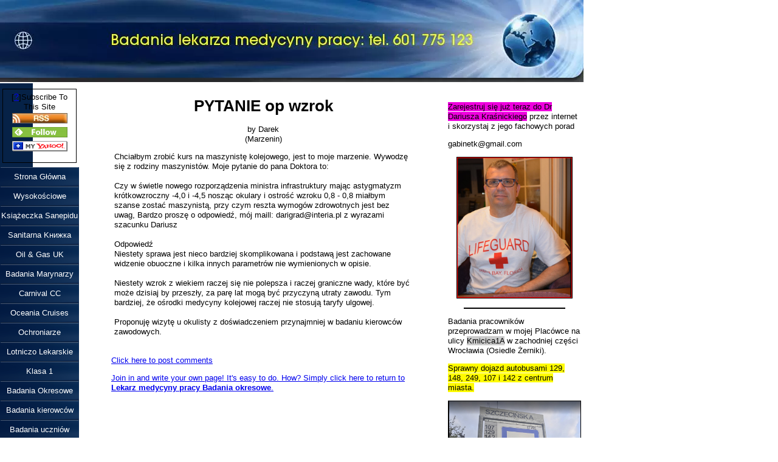

--- FILE ---
content_type: text/html; charset=UTF-8
request_url: https://www.badania-lekarza-medycyny-pracy.com/pytanie-op-wzrok.html
body_size: 8569
content:
<!DOCTYPE HTML>
<html xmlns:og="http://opengraphprotocol.org/schema/" xmlns:fb="http://www.facebook.com/2008/fbml">
<head><meta http-equiv="content-type" content="text/html; charset=UTF-8"><title>PYTANIE op wzrok</title><meta name="description" content="Chciałbym zrobić kurs na maszynistę kolejowego, jest to moje marzenie. Wywodzę się z rodziny maszynistów. Moje pytanie do pana Doktora to:   Czy w świetle"><link href="/sd/support-files/A.style.css.pagespeed.cf.MLhjhdAyIy.css" rel="stylesheet" type="text/css"><meta id="viewport" name="viewport" content="width=device-width, initial-scale=1, maximum-scale=1, minimum-scale=1">
<!-- start: tool_blocks.sbi_html_head -->
<link rel="alternate" type="application/rss+xml" title="RSS" href="https://www.badania-lekarza-medycyny-pracy.com/Badania-lekarza-medycyny-pracy.xml">
<!-- SD -->
<script>var https_page=0</script>
<script src="https://www.badania-lekarza-medycyny-pracy.com/sd/support-files/eucookie.js.pagespeed.jm._PGaCRHz5i.js" async defer></script><!-- end: tool_blocks.sbi_html_head -->
<link rel="shortcut icon" type="image/vnd.microsoft.icon" href="https://www.badania-lekarza-medycyny-pracy.com/favicon.ico">
<link rel="canonical" href="https://www.badania-lekarza-medycyny-pracy.com/pytanie-op-wzrok.html"/>
<meta property="og:title" content="PYTANIE op wzrok"/>
<meta property="og:description" content="Chciałbym zrobić kurs na maszynistę kolejowego, jest to moje marzenie. Wywodzę się z rodziny maszynistów. Moje pytanie do pana Doktora to: Czy w świetle"/>
<meta property="og:type" content="article"/>
<meta property="og:url" content="https://www.badania-lekarza-medycyny-pracy.com/pytanie-op-wzrok.html"/>
<script>function MM_swapImgRestore(){var i,x,a=document.MM_sr;for(i=0;a&&i<a.length&&(x=a[i])&&x.oSrc;i++)x.src=x.oSrc;}function MM_preloadImages(){var d=document;if(d.images){if(!d.MM_p)d.MM_p=new Array();var i,j=d.MM_p.length,a=MM_preloadImages.arguments;for(i=0;i<a.length;i++)if(a[i].indexOf("#")!=0){d.MM_p[j]=new Image;d.MM_p[j++].src=a[i];}}}function MM_swapImage(){var i,j=0,x,a=MM_swapImage.arguments;document.MM_sr=new Array;for(i=0;i<(a.length-2);i+=3)if((x=MM_findObj(a[i]))!=null){document.MM_sr[j++]=x;if(!x.oSrc)x.oSrc=x.src;x.src=a[i+2];}}function MM_openBrWindow(theURL,winName,features){window.open(theURL,winName,features);}function MM_findObj(n,d){var p,i,x;if(!d)d=document;if((p=n.indexOf("?"))>0&&parent.frames.length){d=parent.frames[n.substring(p+1)].document;n=n.substring(0,p);}if(!(x=d[n])&&d.all)x=d.all[n];for(i=0;!x&&i<d.forms.length;i++)x=d.forms[i][n];for(i=0;!x&&d.layers&&i<d.layers.length;i++)x=MM_findObj(n,d.layers[i].document);if(!x&&d.getElementById)x=d.getElementById(n);return x;}</script>
<script>function MM_displayStatusMsg(msgStr){status=msgStr;document.MM_returnValue=true;}</script>
<!-- start: shared_blocks.34350736#end-of-head -->
<!-- end: shared_blocks.34350736#end-of-head -->
<!--[if IE 8]>
    <script type="text/javascript" src="/sd/support-files/fix.js"></script>
    <![endif]-->
<script>var FIX=FIX||{};FIX.designMode="legacy";</script>
<!--[if IE 8]>
    <script type="text/javascript">
        FIX.doEndOfHead();
    </script>
    <![endif]--><script>var MOBILE=MOBILE||{};MOBILE.enabled=true;</script><script>var MOBILE=MOBILE||{};MOBILE.viewMode="full";MOBILE.deviceType="other";MOBILE.userAgent="";if(typeof mobileSandBox!=='undefined'){MOBILE.enabled=true;}MOBILE.hasCookie=function(key,value){var regexp=new RegExp(key+'='+value);return regexp.test(document.cookie);};MOBILE.overwriteViewport=function(){var viewport=document.querySelector("#viewport");if(viewport){viewport.content='';}};MOBILE.checkIfMobile=function(){if(!MOBILE.enabled){MOBILE.enabled=/mobileTrial=1/.test(document.cookie);}MOBILE.userAgent=navigator.userAgent;var androidMobile=(/Android/i.test(MOBILE.userAgent)&&(/Mobile/i.test(MOBILE.userAgent)));if(androidMobile){if((screen.width>1000)&&(screen.height>550)){androidMobile=false;}}if(MOBILE.enabled&&((/iPhone|iPod|BlackBerry/i.test(MOBILE.userAgent)&&(!/iPad/i.test(MOBILE.userAgent)))||androidMobile)){MOBILE.deviceType="mobile";document.documentElement.className+=" m";if(MOBILE.hasCookie("fullView",'true')){document.documentElement.className+=" fullView";MOBILE.viewMode="full";MOBILE.overwriteViewport();}else{document.documentElement.className+=" mobile";MOBILE.viewMode="mobile";}if(MOBILE.userAgent.match(/Android 2/i)){document.documentElement.className+=" android2";}}else{MOBILE.overwriteViewport();}};MOBILE.viewportWidth=function(){var viewportWidth;if(typeof window.innerWidth!="undefined"){viewportWidth=window.innerWidth;}else if(typeof document.documentElement!="undefined"&&typeof document.documentElement.offsetWidth!="undefined"&&document.documentElement.offsetWidth!=0){viewportWidth=document.documentElement.offsetWidth;}else{viewportWidth=document.getElementsByTagName('body')[0].offsetWidth;}return viewportWidth;};MOBILE.destroyAd=function(slot){var ins=document.getElementsByTagName("ins");for(var i=0,insLen=ins.length;i<insLen;i++){var elem=ins[i];if(elem.getAttribute("data-ad-slot")==slot){var parent=elem.parentNode;parent.removeChild(elem);break;}}if(!elem){throw new Error("INS tag with data-ad-slot value "+slot+" is absent in the code");}};MOBILE.checkIfMobile();if(typeof mobileSandBox!=='undefined'){MOBILE.enabled=true;}MOBILE.hasCookie=function(key,value){var regexp=new RegExp(key+'='+value);return regexp.test(document.cookie);};MOBILE.overwriteViewport=function(){var viewport=document.querySelector("#viewport");if(viewport){viewport.content='';}};MOBILE.checkIfMobile=function(){if(!MOBILE.enabled){MOBILE.enabled=/mobileTrial=1/.test(document.cookie);}MOBILE.userAgent=navigator.userAgent;var androidMobile=(/Android/i.test(MOBILE.userAgent)&&(/Mobile/i.test(MOBILE.userAgent)));if(androidMobile){if((screen.width>1000)&&(screen.height>550)){androidMobile=false;}}if(MOBILE.enabled&&((/iPhone|iPod|BlackBerry/i.test(MOBILE.userAgent)&&(!/iPad/i.test(MOBILE.userAgent)))||androidMobile)){MOBILE.deviceType="mobile";document.documentElement.className+=" m";if(MOBILE.hasCookie("fullView",'true')){document.documentElement.className+=" fullView";MOBILE.viewMode="full";MOBILE.overwriteViewport();}else{document.documentElement.className+=" mobile";MOBILE.viewMode="mobile";}if(MOBILE.userAgent.match(/Android 2/i)){document.documentElement.className+=" android2";}}else{MOBILE.overwriteViewport();}};MOBILE.viewportWidth=function(){var viewportWidth;if(typeof window.innerWidth!="undefined"){viewportWidth=window.innerWidth;}else if(typeof document.documentElement!="undefined"&&typeof document.documentElement.offsetWidth!="undefined"&&document.documentElement.offsetWidth!=0){viewportWidth=document.documentElement.offsetWidth;}else{viewportWidth=document.getElementsByTagName('body')[0].offsetWidth;}return viewportWidth;};MOBILE.destroyAd=function(slot){var ins=document.getElementsByTagName("ins");for(var i=0,insLen=ins.length;i<insLen;i++){var elem=ins[i];if(elem.getAttribute("data-ad-slot")==slot){var parent=elem.parentNode;parent.removeChild(elem);break;}}if(!elem){throw new Error("INS tag with data-ad-slot value "+slot+" is absent in the code");}};MOBILE.checkIfMobile();</script></head>
<body>
<div id="PageWrapper">
<div id="Header">
<div class="Liner">
<!-- start: shared_blocks.34350732#top-of-header -->
<!-- end: shared_blocks.34350732#top-of-header -->
<!-- start: shared_blocks.34350723#bottom-of-header -->
<!-- end: shared_blocks.34350723#bottom-of-header -->
</div><!-- end Liner -->
</div><!-- end Header -->
<div id="ContentWrapper">
<div id="ContentColumn">
<div class="Liner">
<!-- start: shared_blocks.34350720#above-h1 -->
<!-- end: shared_blocks.34350720#above-h1 -->
<!--  -->
<style>.errFld{padding:3px}.errFldOn{padding:0;border:3px solid red}.errMsg{font-weight:bold;color:red;visibility:hidden}.errMsgOn{visibility:visible}#edit textarea{border:1px solid #000}.editTitle{font-size:22px;font-weight:bold;text-align:center}#preview .editTitle{margin-top:0}.editName,.editCountry{text-align:center}.editName,.editCountry,.editBody{}.editBody{text-align:left}#preview{margin-left:auto;margin-right:auto}.GadSense{float:left;vertical-align:top;padding:0 8px 8px 0;margin:0 8px 0 0}.gLinkUnitTop{width:466px;margin:12px auto}.gLinkUnitBot{width:120px;float:right;margin:4px 0 24px 36px}</style>
<div id="submission_28767804" style="border:0px solid black;padding:5px;">
<h1 style="text-align:center;">PYTANIE op wzrok</h1>
<p style="text-align:center;">
by Darek
<br>(Marzenin)
</p>
<p>
Chciałbym zrobić kurs na maszynistę kolejowego, jest to moje marzenie. Wywodzę się z rodziny maszynistów. Moje pytanie do pana Doktora to:<br><br> Czy w świetle nowego rozporządzenia ministra infrastruktury mając astygmatyzm krótkowzroczny -4,0 i -4,5 nosząc okulary i ostrość wzroku 0,8 - 0,8 miałbym szanse zostać maszynistą, przy czym reszta wymogów zdrowotnych jest bez uwag, Bardzo proszę o odpowiedź, mój maill: darigrad@interia.pl z wyrazami szacunku Dariusz<br><br>Odpowiedź<br>Niestety sprawa jest nieco bardziej skomplikowana i podstawą jest zachowane widzenie obuoczne i kilka innych parametrów nie wymienionych w opisie.<br><br>Niestety wzrok z wiekiem raczej się nie polepsza i raczej graniczne wady, które być może dzisiaj by przeszły, za parę lat mogą być przyczyną utraty zawodu. Tym bardziej, że ośrodki medycyny kolejowej raczej nie stosują taryfy ulgowej.<br><br>Proponuję wizytę u okulisty z doświadczeniem przynajmniej w badaniu kierowców zawodowych.
</p>
</div>
<p>
<a href="https://www.badania-lekarza-medycyny-pracy.com/pytanie-op-wzrok-comment-form.html">Click here to post comments</a>
</p>
<p style="text-align:left;">
<a href="https://www.badania-lekarza-medycyny-pracy.com/lekarz-medycyny-pracy.html#INV">
Join in and write your own page! It's easy to do. How? Simply click here to return to <b>Lekarz medycyny pracy Badania okresowe</b>.</a>
</p>
<!-- Darek -->
<!-- Lekarz medycyny pracy Badania okresowe -->
<!-- start: shared_blocks.34350734#above-socialize-it -->
<!-- end: shared_blocks.34350734#above-socialize-it -->
<!-- start: shared_blocks.34350722#socialize-it -->
<!-- end: shared_blocks.34350722#socialize-it -->
<!-- start: shared_blocks.34350731#below-socialize-it -->
<!-- end: shared_blocks.34350731#below-socialize-it -->
</div><!-- end Liner -->
</div><!-- end ContentColumn -->
</div><!-- end ContentWrapper -->
<div id="NavColumn">
<div class="Liner">
<!-- start: shared_blocks.34350741#top-of-nav-column -->
<!-- start: tool_blocks.rssit -->
<div class="RSSbox">
<div class="questionMark">[<a href="https://www.badania-lekarza-medycyny-pracy.com/help/rss.html" onclick="javascript:window.open('https://www.badania-lekarza-medycyny-pracy.com/help/rss.html','help','resizable,status,scrollbars,width=600,height=500');return false;"><span style="font-size:110%;">?</span></a>]Subscribe To This Site</div>
<ul>
<li>
<a href="https://www.badania-lekarza-medycyny-pracy.com/Badania-lekarza-medycyny-pracy.xml" target="new"><img style="padding-top:2px;" src="[data-uri]" alt="XML RSS"></a>
</li><li><a href="https://feedly.com/i/subscription/feed/https://www.badania-lekarza-medycyny-pracy.com/Badania-lekarza-medycyny-pracy.xml" target="new" rel="nofollow"><img src="[data-uri]" alt="follow us in feedly"></a></li><li><a href="https://add.my.yahoo.com/rss?url=https://www.badania-lekarza-medycyny-pracy.com/Badania-lekarza-medycyny-pracy.xml" target="new" rel="nofollow"><img src="[data-uri]" alt="Add to My Yahoo!"></a></li></ul>
</div><!-- end: tool_blocks.rssit -->
<!-- end: shared_blocks.34350741#top-of-nav-column -->
<!-- start: shared_blocks.34350737#navigation -->
<!-- start: tool_blocks.navbar --><div class="Navigation"><ul><li class=""><a href="/">Strona Główna</a></li><li class=""><a href="/Badania-wysokosciowe.html">Wysokościowe</a></li><li class=""><a href="/ksiazeczka-zdrowia.html">Książeczka Sanepidu</a></li><li class=""><a href="/Knizeczka-sanitarno-epidemiologiczna.html">Sanitarna Kнижка</a></li><li class=""><a href="/Oil-Gas-UK-Doctors.html">Oil & Gas UK</a></li><li class=""><a href="/Badania-marynarzy.html">Badania Marynarzy</a></li><li class=""><a href="/Carnival-Wroclaw-Badania.html">Carnival CC</a></li><li class=""><a href="/Norwegian-Cruise-Line.html">Oceania Cruises</a></li><li class=""><a href="/Badania-pracownikow-ochrony.html">Ochroniarze</a></li><li class=""><a href="/Badania-lotniczo-lekarskie.html">Lotniczo Lekarskie</a></li><li class=""><a href="/Badania-lotnicze-klasa1-Wroclaw.html">Klasa 1</a></li><li class=""><a href="/Badania-okresowe.html">Badania Okresowe</a></li><li class=""><a href="/Badania-kierowcow.html">Badania kierowców</a></li><li class=""><a href="/Daltonizm-a-studia-informatyka.html">Badania uczniów</a></li><li class=""><a href="/Badania-lekarza-medycyny-pracy-blog.html">Blog Lekarski</a></li><li class=""><a href="/Pracownia-psychologii-kierowcow.html">Psychotesty</a></li><li class=""><a href="/lekarz-medycyny-pracy.html">Lekarz Pracy</a></li><li class=""><a href="/Badania-do-Ochotniczej-Strazy-Pozarnej.html">Straż Pożarna</a></li><li class=""><a href="/Medycyna-Pracy-Wroclaw.html">Wrocław</a></li><li class=""><a href="/Likar-medicini-praci-Wroclaw.html">Лікар медицини праці</a></li><li class=""><a href="/Zaswiadczenie-do-Izby-lekarskiej.html">Izba Lekarska</a></li><li class=""><a href="/Badania-okresowe-na-YouTube.html">YouTube</a></li><li class=""><a href="/Nadcisnienie-Tetnicze.html">Nadciśnienie</a></li></ul></div>
<!-- end: tool_blocks.navbar -->
<!-- end: shared_blocks.34350737#navigation -->
<!-- start: shared_blocks.34350742#bottom-of-nav-column -->
<!-- end: shared_blocks.34350742#bottom-of-nav-column -->
</div><!-- end Liner -->
</div><!-- end NavColumn -->
<div id="ExtraColumn">
<div class="Liner">
<!-- start: shared_blocks.34350725#top-extra-default -->
<p><span style="background-color: rgb(238, 0, 222);">Zarejestruj się już teraz do Dr Dariusza Kraśnickiego</span> przez internet i skorzystaj z jego fachowych porad</p><p>gabinetk@gmail.com<br/></p>
<div class="ImageBlock ImageBlockCenter"><img class="ss-lazy" src="data:image/svg+xml,%3Csvg xmlns='http://www.w3.org/2000/svg' viewBox='0 0 191 233.607692307692'%3E%3C/svg%3E" data-src="https://www.badania-lekarza-medycyny-pracy.com/images/DarekTampa2015-10-31_17-13-31.jpg" width="191" height="233.607692307692" data-pin-media="https://www.badania-lekarza-medycyny-pracy.com/images/DarekTampa2015-10-31_17-13-31.jpg" style="width: 191px; height: auto"></div>
<hr>
<p>Badania pracowników przeprowadzam w mojej Placówce na ulicy <span style="background-color: rgb(204, 204, 204);">Kmicica1A</span> w zachodniej części Wrocławia (Osiedle Żerniki).</p><p><span style="background-color: rgb(255, 251, 0);">Sprawny dojazd autobusami 129, 148, 249, 107 i 142 z centrum miasta.</span><br/></p>
<div class="ImageBlock ImageBlockCenter"><img class="ss-lazy" src="data:image/svg+xml,%3Csvg xmlns='http://www.w3.org/2000/svg' viewBox='0 0 1503 1986'%3E%3C/svg%3E" data-src="https://www.badania-lekarza-medycyny-pracy.com/images/PrzystanekSzczecinska2025-10-05_15-24-14.jpg" width="1503" height="1986" alt="PrzystanekSzczecinska" title="PrzystanekSzczecinska" data-pin-media="https://www.badania-lekarza-medycyny-pracy.com/images/PrzystanekSzczecinska2025-10-05_15-24-14.jpg" style="width: 1503px; height: auto"></div>
<iframe src="https://www.google.com/maps/embed?pb=!1m18!1m12!1m3!1d2977.9815137796604!2d16.92203843194717!3d51.12369882279694!2m3!1f0!2f0!3f0!3m2!1i1024!2i768!4f13.1!3m3!1m2!1s0x470fc02e98157217%3A0x414eb9879294095e!2sPrzychodnia+medycyny+pracy+NZOZ+Dariusz+Kra%C5%9Bnicki!5e0!3m2!1sen!2spl!4v1479373333663" width="240" height="500" frameborder="0" style="border:0" allowfullscreen></iframe>
<div class="ImageBlock ImageBlockCenter"><img class="ss-lazy" src="data:image/svg+xml,%3Csvg xmlns='http://www.w3.org/2000/svg' viewBox='0 0 1487 1973'%3E%3C/svg%3E" data-src="https://www.badania-lekarza-medycyny-pracy.com/images/PrzystanekSzczecinska2025-10-05_16-56-54.jpg" width="1487" height="1973" alt="PrzystanekSzczecinska" title="PrzystanekSzczecinska" data-pin-media="https://www.badania-lekarza-medycyny-pracy.com/images/PrzystanekSzczecinska2025-10-05_16-56-54.jpg" style="width: 1487px; height: auto"></div>
<p>Widok na moją Przychodnię.<br/></p>
<div class="ImageBlock ImageBlockCenter"><img class="ss-lazy" src="data:image/svg+xml,%3Csvg xmlns='http://www.w3.org/2000/svg' viewBox='0 0 1957 1300'%3E%3C/svg%3E" data-src="https://www.badania-lekarza-medycyny-pracy.com/images/PrzychodniaPracy2022-06-27_10-42-45.jpg" width="1957" height="1300" data-pin-media="https://www.badania-lekarza-medycyny-pracy.com/images/PrzychodniaPracy2022-06-27_10-42-45.jpg" style="width: 1957px; height: auto"></div>
<p>Tutaj widoki na poczekalnię:<br/></p>
<div class="ImageBlock ImageBlockCenter"><img class="ss-lazy" src="data:image/svg+xml,%3Csvg xmlns='http://www.w3.org/2000/svg' viewBox='0 0 191 324.809980806142'%3E%3C/svg%3E" data-src="https://www.badania-lekarza-medycyny-pracy.com/images/Poczekalnia2016-11-17_18-57-35.jpg" width="191" height="324.809980806142" data-pin-media="https://www.badania-lekarza-medycyny-pracy.com/images/Poczekalnia2016-11-17_18-57-35.jpg" style="width: 191px; height: auto"></div>
<p>Lekarz uprawniony dr Dariusz Kraśnicki z Wrocławia<br/></p>
<!-- end: shared_blocks.34350725#top-extra-default -->
<!-- start: shared_blocks.34350739#extra-default-nav -->
<p>Poniżej zdjęcie zrobione przez moją Żonę:<br/></p>
<div class="ImageBlock ImageBlockCenter"><img class="ss-lazy" src="data:image/svg+xml,%3Csvg xmlns='http://www.w3.org/2000/svg' viewBox='0 0 4288 2848'%3E%3C/svg%3E" data-src="https://www.badania-lekarza-medycyny-pracy.com/images/DSC_1094.jpg" width="4288" height="2848" data-pin-media="https://www.badania-lekarza-medycyny-pracy.com/images/DSC_1094.jpg" style="width: 4288px; height: auto"></div>
<!-- end: shared_blocks.34350739#extra-default-nav -->
<!-- start: shared_blocks.34350728#bottom-extra-default -->
<!-- end: shared_blocks.34350728#bottom-extra-default -->
</div><!-- end Liner-->
</div><!-- end ExtraColumn -->
<div id="Footer">
<div class="Liner">
<!-- start: shared_blocks.34350724#above-bottom-nav -->
<!-- end: shared_blocks.34350724#above-bottom-nav -->
<!-- start: shared_blocks.34350727#bottom-navigation -->
<!-- end: shared_blocks.34350727#bottom-navigation -->
<!-- start: shared_blocks.34350721#below-bottom-nav -->
<!-- end: shared_blocks.34350721#below-bottom-nav -->
<!-- start: shared_blocks.34350726#footer -->
<p><span style="font-family: avantgarderegular;font-size: 12px;">© Copyright Badania lekarza medycyny pracy.com 2008-2025-2026 rok<br/>Przychodnia Medycyny Pracy Dariusz Kraśnicki 54-514 Wrocław ulica Kmicica 1/A/1<br/>tel: 601775123&#xa0; lub +48 693 775 123<br/></span></p>
<!-- end: shared_blocks.34350726#footer -->
</div><!-- end Liner -->
</div><!-- end Footer -->
</div><!-- end PageWrapper --><script src="/sd/support-files/mobile.js.pagespeed.jm.3Bergl22Wx.js"></script>
<script>MOBILE.contentColumnWidth='500px';</script> <!--[if !IE 8]> -->
<script src="/sd/support-files/fix.js.pagespeed.jm.Ud3ubzakDI.js"></script>
<script>FIX.modernize();</script>
<!-- <![endif]-->
<script>FIX.doEndOfBody();MOBILE.doEndOfBody();</script>
<!-- start: tool_blocks.sbi_html_body_end -->
<script>var SS_PARAMS={pinterest_enabled:false,googleplus1_on_page:false,socializeit_onpage:false};</script><style>.g-recaptcha{display:inline-block}.recaptcha_wrapper{text-align:center}</style>
<script>if(typeof recaptcha_callbackings!=="undefined"){SS_PARAMS.recaptcha_callbackings=recaptcha_callbackings||[]};</script><script>(function(d,id){if(d.getElementById(id)){return;}var s=d.createElement('script');s.async=true;s.defer=true;s.src="/ssjs/ldr.js";s.id=id;d.getElementsByTagName('head')[0].appendChild(s);})(document,'_ss_ldr_script');</script><script async src="/ssjs/lazyload.min.js.pagespeed.jm.GZJ6y5Iztl.js"></script><!-- end: tool_blocks.sbi_html_body_end -->
<!-- Generated at 10:58:40 05-Oct-2025 with marketing-402-0-3col v108 -->
</body>
</html>


--- FILE ---
content_type: application/javascript
request_url: https://www.badania-lekarza-medycyny-pracy.com/sd/support-files/fix.js.pagespeed.jm.Ud3ubzakDI.js
body_size: 5265
content:
var FIX=FIX||{};FIX.addEventListener=function(el,type,callback){if(typeof el.addEventListener==='function'){el.addEventListener(type,callback,false);}else if(typeof el.attachEvent==='object'&&el.attachEvent!==null){el.attachEvent('on'+type,callback);}};FIX.removeEventListener=function(el,type,callback){if(typeof el.removeEventListener==='function'){el.removeEventListener(type,callback,false);}else if(typeof el.detachEvent==='object'&&el.detachEvent!==null){el.detachEvent('on'+type,callback);}};FIX.pageWrapperHeight=0;FIX.designMode=FIX.designMode||"";FIX.passwordProtection="none";FIX.headerHeight=0;FIX.isFixedHeader=false;FIX.getBoxPropertyValue=function(el,property){var camelProperties={'padding-top':'paddingTop','padding-right':'paddingRight','padding-bottom':'paddingBottom','padding-left':'paddingLeft','border-top-width':'borderTopWidth','border-right-width':'borderRightWidth','border-bottom-width':'borderBottomWidth','border-left-width':'borderLeftWidth','margin-top':'marginTop','margin-right':'marginRight','margin-bottom':'marginBottom','margin-left':'marginLeft','width':'width'};if(!camelProperties[property]){throw new Error('FIX unknown property "'+property+'".');}var styleValue='';if(typeof window.getComputedStyle==='function'){styleValue=parseInt(window.getComputedStyle(el,null).getPropertyValue(property),10);}else if(typeof el.currentStyle==='object'&&el.currentStyle!==null){styleValue=parseInt(el.currentStyle[camelProperties[property]],10);}if(isNaN(styleValue)){styleValue=0;}return styleValue;};FIX.findLiner=function(parentId){var parent=document.getElementById(parentId);if(!parent){return;}var el=parent.firstChild;while(el){if(/(^|\s)Liner(\s|$)/.test(el.className)){return el;}el=el.nextSibling;}};FIX.isImageBlockImage=function(img){var el=img;while(el){if(/(^|\s)ImageBlock(\s|$)/.test(el.className)){return true;}else if(/(^|\s)Liner(\s|$)/.test(el.className)){return false;}el=el.parentNode;}return false;};FIX.computeHeightForLiner=function(el,height){var verticalPadding=FIX.getBoxPropertyValue(el,'padding-top')+FIX.getBoxPropertyValue(el,'padding-bottom');var verticalBorder=FIX.getBoxPropertyValue(el,'border-top-width')+FIX.getBoxPropertyValue(el,'border-bottom-width');var topMargin=FIX.getBoxPropertyValue(el,'margin-top');return height-verticalPadding-verticalBorder-topMargin;};FIX.computeAvailableWidth=function(el){var horizontalPadding=FIX.getBoxPropertyValue(el,'padding-left')+FIX.getBoxPropertyValue(el,'padding-right');return el.clientWidth-horizontalPadding;};FIX.computeTotalWidth=function(el,availableWidth){var horizontalPadding=FIX.getBoxPropertyValue(el,'padding-left')+FIX.getBoxPropertyValue(el,'padding-right');var horizontalBorder=FIX.getBoxPropertyValue(el,'border-left-width')+FIX.getBoxPropertyValue(el,'border-right-width');var horizontalMargin=FIX.getBoxPropertyValue(el,'margin-left')+FIX.getBoxPropertyValue(el,'margin-right');if(horizontalMargin===(availableWidth-el.width-horizontalBorder)){horizontalMargin=0;}return el.width+horizontalPadding+horizontalMargin+horizontalBorder;};FIX.fixLiners=function(){var pageWrapper=document.getElementById('PageWrapper');var ids=['ContentColumn','NavColumn','ExtraColumn'];var highestLinerHeight=0;var liners=[];var id;var liner;var i,ilen;var linerNewHeight;for(i=0,ilen=ids.length;i<ilen;i++){id=ids[i];liner=FIX.findLiner(id);if(liner){var linerTopMargin=FIX.getBoxPropertyValue(liner,'margin-top');var linerHeight=liner.offsetHeight+linerTopMargin;liners.push(liner);if(linerHeight>highestLinerHeight){highestLinerHeight=linerHeight;}}}for(i=0,ilen=liners.length;i<ilen;i++){liner=liners[i];if(liner){linerNewHeight=FIX.computeHeightForLiner(liner,highestLinerHeight);if(linerNewHeight>0){linerNewHeight=linerNewHeight+'px';if(typeof document.body.style.maxHeight==="undefined"){liner.style.height=linerNewHeight;}else{liner.style.minHeight=linerNewHeight;}}}}FIX.pageWrapperHeight=pageWrapper.offsetHeight;};FIX.imageResizer=function(image){var imgTotalWidth;image.style.display="";var container=image.parentNode;while(container.tagName!=='DIV'){container=container.parentNode;if(container.tagName==='BODY'){break;}}var maxWidth=FIX.computeAvailableWidth(container);imgTotalWidth=FIX.computeTotalWidth(image,maxWidth);if(imgTotalWidth>maxWidth){image.width=(image.width-(imgTotalWidth-maxWidth));image.style.height="auto";if(FIX.designMode==="legacy"){if(typeof MOBILE==='undefined'||MOBILE.viewMode!=='mobile'){FIX.fixLiners();}}}};FIX.fixImgs=function(){var ids;var id;var liners=[];var liner;var i,ilen;var images;var image;var originalAttributeWidth;if(FIX.passwordProtection==="on"){ids=['NavColumn','ExtraColumn','Header','Footer'];}else if(FIX.passwordProtection==="off"){ids=['ContentColumn'];var styleContent='#ContentColumn .ImageBlock img { display: none; }';var head=document.getElementsByTagName("head")[0];var style=document.createElement("style");style.setAttribute('type','text/css');style.setAttribute('id','hideImgs');if(style.styleSheet){style.styleSheet.cssText=styleContent;}else{style.appendChild(document.createTextNode(styleContent));}head.appendChild(style);}else{ids=['ContentColumn','NavColumn','ExtraColumn','Header','Footer'];}var hideImgsStyle=document.getElementById("hideImgs");for(i=0,ilen=ids.length;i<ilen;i++){id=ids[i];liner=FIX.findLiner(id);if(liner){liners.push({element:liner,images:liner.getElementsByTagName("img")});}}if(hideImgsStyle){hideImgsStyle.parentNode.removeChild(hideImgsStyle);}for(i=0,ilen=liners.length;i<ilen;i++){images=liners[i].images;for(var j=0,jlen=images.length;j<jlen;j++){image=images[j];if(FIX.isImageBlockImage(image)){image.style.display="none";}}}for(i=0,ilen=liners.length;i<ilen;i++){images=liners[i].images;for(j=0,jlen=images.length;j<jlen;j++){image=images[j];if(FIX.isImageBlockImage(image)){image.style.display="block";image.style.maxWidth="none";originalAttributeWidth=image.getAttribute("width");if(originalAttributeWidth){image.setAttribute("data-width",parseInt(originalAttributeWidth,10));}(function(img,width){if(img.complete){FIX.imageResizer(img);}else{image.style.display="none";img.onload=function(){FIX.imageResizer(img);}}FIX.addEventListener(window,'load',function(){FIX.imageResizer(img);});if(FIX.passwordProtection==="off"){FIX.imageResizer(img);}}(image));}}}};FIX.scrollIntoViewHash=function(){var el=document.getElementById(window.location.hash.replace("#",""));if(el){var y=el.offsetTop;while(el=el.offsetParent){y+=el.offsetTop;}setTimeout(function(){window.scrollTo(0,y-FIX.headerHeight);},500);}};FIX.scrollIntoViewHashLinks=function(){var links=document.getElementsByTagName("a");function scrollWithOffset(event,el,href){var url=window.location.href;var baseAhref=href.substr(0,href.indexOf("#"));var baseUrl=url.substr(0,url.indexOf("#"))||url;if(baseAhref!==baseUrl){return true;}var y=el.offsetTop;while(el=el.offsetParent){y+=el.offsetTop;}window.scrollTo(0,y-FIX.headerHeight);if(event.preventDefault){event.preventDefault();}else{event.returnValue=false;}return false;}for(var i=0,ilen=links.length;i<ilen;i++){var ahref=links[i].href;if(ahref.indexOf("#")>0){var anchorId=ahref.substr(ahref.indexOf("#")+1,ahref.length);var el=document.getElementById(anchorId);if(el){(function(alink,element){FIX.addEventListener(alink,'click',function(event){scrollWithOffset(event,element,alink.href);},false);}(links[i],el))}}}};FIX.modernize=function(){var body=document.querySelector('body');var head=document.querySelector('body');var style=document.createElement('style');style.setAttribute('type','text/css');style.innerHTML='#PageWrapper img { max-width: 100% !important; } .ImageBlock img { box-sizing: border-box; }';head.appendChild(style);FIX.fixImgs=function(){};};FIX.doEndOfHead=function(){document.write('<style id="hideImgs" type="text/css">#PageWrapper .ImageBlock img { display: none; }</style>');};FIX.doEndOfBody=function(){var pageWrapper=document.getElementById('PageWrapper');if(!pageWrapper){return;}var startLoop=function(){var counter=0;var max=120;var delay=500;var loop=function(){counter++;if(counter>max){return;}pageWrapper=document.getElementById('PageWrapper');if(pageWrapper.offsetHeight!==FIX.pageWrapperHeight){FIX.fixLiners();}setTimeout(function(){loop();},delay);};loop();};FIX.fixImgs();FIX.fixEzine2LabelWidth();FIX.responsiveVideo();window.addEventListener("resize",FIX.fixEzine2LabelWidth,true);if((typeof MOBILE==='undefined'||MOBILE.viewMode!=='mobile')&&FIX.isFixedHeader){FIX.headerHeight=document.getElementById("Header").offsetHeight;FIX.scrollIntoViewHashLinks();}if(window.location.hash){FIX.addEventListener(window,'load',FIX.scrollIntoViewHash);}if(FIX.designMode==="legacy"){if(typeof MOBILE==='undefined'||MOBILE.viewMode!=='mobile'){FIX.fixLiners();if(document.readyState==="complete"){startLoop();}else{FIX.addEventListener(window,'load',startLoop);}}}FIX.horizontalNavbar();};FIX.track=function(anchorEl){if(/sbi[^.]+.?\.sitesell\.com/.test(window.location.href)){return true;}else{var anchorElHref=/href="(.*?)"/g.exec(anchorEl.outerHTML)[1];var path=anchorElHref.split("/").slice(3).join("/");var matches=anchorElHref.match(/^https?\:\/\/([^\/]+)/);var thisDomain=window.location.hostname.replace(/^www\./,"");if(matches&&(thisDomain!==matches[1].substr(-thisDomain.length))&&(!/google/.test(matches[1]))&&(!/\.mp4|\.avi|\.css|\.doc|\.docx|\.dot|\.dotx|\.exe|\.flv|\.gif|\.jpeg|\.jpg|\.js|\.mov|\.mp3|\.mp4|\.mpeg|\.mpg|\.png|\.potx|\.pps|\.ppsx|\.ppt|\.pptx|\.qt|\.ra|\.ram|\.rm|\.swf|\.tex|\.txt|\.wav|\.wma|\.wmv|\.xls|\.xlsx|\.xlt|\.xltx|\.xml|\.zip/.test(path))){var url='/cgi-bin/counter.pl?url='+encodeURIComponent(anchorElHref)+'&referrer='+encodeURIComponent(window.location);if(anchorEl.target.toLowerCase()==='_blank'){window.open(url);}else{window.location.href=url;}return false;}else{return true;}}};var getMsg=(function(){var original=getMsg;return function(form){var result=original(form);if(document.getElementById('ProtectedContent').style.display==='block'){FIX.passwordProtection="off";FIX.doEndOfBody();}return result;};}());if('ab'.substr(-1)!='b'){String.prototype.substr=function(substr){return function(start,length){if(start<0)start=this.length+start;return substr.call(this,start,length);}}(String.prototype.substr);}FIX.getByClassName=function(cn){var arr=[];var els=document.getElementsByTagName("*");var exp=new RegExp("^(.* )?"+cn+"( .*)?$","g");for(var i=0;i<els.length;i++){if(exp.test(els[i].className)){arr.push(els[i]);}}return arr;};FIX.horizontalNavBarWide=function(){if(document.all&&!document.querySelector){var wideHorizontalNavs=FIX.getByClassName("HorizontalNavBarWide");for(var i=0,ilen=wideHorizontalNavs.length;i<ilen;i++){wideHorizontalNavs[i].className=wideHorizontalNavs[i].className.replace("HorizontalNavBarWide","HorizontalNavBarCenter");}}};FIX.horizontalNavDropDownOn={};FIX.horizontalNavDropDownOff={};FIX.horizontalNavDropDownForceOn={};FIX.horizontalNavbar=function(){var horizontalNavs=FIX.getByClassName("HorizontalNavBar");var horizontalNavEntered=[];var delay=350;var mobile=/iPhone|iPod|iPad|BlackBerry|PlayBook|Touch|Android|Silk/.test(navigator.userAgent);var ie6=(typeof document.body.style.maxHeight==='undefined');function showSubmenu(li){li.className+=" hover";}function hideSubmenu(li){li.className=li.className.replace(/(^|\s+)hover/,'');}function hideTheSameLevelSubmenus(nav,level){var exp=new RegExp("li"+level);var lis=nav.getElementsByTagName("li");for(var i=0,ilen=lis.length;i<ilen;i++){var liClassName=lis[i].className;if(liClassName.match(/hover/)&&liClassName.match(exp)){hideSubmenu(lis[i]);}}}if(mobile){function hideSubmenuMobile(){var hovers=document.querySelectorAll(".HorizontalNavBar .hover");for(var i=0,ilen=hovers.length;i<ilen;i++){hovers[i].className=hovers[i].className.replace(/(^|\s+)hover/,'');}}function revertPointers(){var pointers=document.querySelectorAll(".navheader b");for(var i=0,ilen=pointers.length;i<ilen;i++){}}var pageWrapper=document.getElementById("PageWrapper");FIX.addEventListener(pageWrapper,'click',function(){hideSubmenuMobile();revertPointers();});}for(var i=0,ilen=horizontalNavs.length;i<ilen;i++){horizontalNavs[i].className=horizontalNavs[i].className.replace("HorizontalNavBarCSS","");if(mobile){(function(nav){nav.addEventListener("touchend",function(e){e.stopPropagation();},false);}(horizontalNavs[i]));}horizontalNavEntered.push(false);var horizontalNavDelayOn;var horizontalNavDelayOff;(function(nav,i){var timer=null;horizontalNavDelayOn=function(){clearTimeout(timer);timer=setTimeout(function(){horizontalNavEntered[i]=true;},delay);};horizontalNavDelayOff=function(){clearTimeout(timer);timer=setTimeout(function(){horizontalNavEntered[i]=false;},delay);};FIX.addEventListener(nav,'mouseover',horizontalNavDelayOn);FIX.addEventListener(nav,'mouseout',horizontalNavDelayOff);}(horizontalNavs[i],i));var lis=horizontalNavs[i].getElementsByTagName("li");for(var j=0,jlen=lis.length;j<jlen;j++){if(mobile){(function(li,i,j){FIX.addEventListener(li,'click',function(e){e.stopPropagation();if(!/hover/.test(li.className)){var navigationLevel=li.className.match(/li[0-9]/).input[2];hideTheSameLevelSubmenus(horizontalNavs[i],navigationLevel);showSubmenu(li);}else{hideSubmenu(li);}});}(lis[j],i,j));}else{(function(li,i,j){var timer=null;var localDelay=delay;FIX.horizontalNavDropDownOn[j]=function(){clearTimeout(timer);if(!li.className.match(/hover/)){if(li.className.match(/submenu/)){var navigationLevel=li.className.match(/li[0-9]/).input[2];hideTheSameLevelSubmenus(horizontalNavs[i],navigationLevel);}if(horizontalNavEntered[i]){localDelay=0;}else{localDelay=delay;}timer=setTimeout(function(){showSubmenu(li);},localDelay);}};FIX.horizontalNavDropDownOff[j]=function(){clearTimeout(timer);if(li.className.match(/hover/)){timer=setTimeout(function(){hideSubmenu(li);},delay);}};FIX.horizontalNavDropDownForceOn[j]=function(){if(!li.className.match(/hover/)){clearTimeout(timer);showSubmenu(li);}};FIX.addEventListener(li,'mouseover',FIX.horizontalNavDropDownOn[j]);FIX.addEventListener(li,'mouseout',FIX.horizontalNavDropDownOff[j]);FIX.addEventListener(li,'click',FIX.horizontalNavDropDownForceOn[j]);}(lis[j],i,j));}}if(ie6){var spans=horizontalNavs[i].getElementsByTagName("span");for(var k=0,klen=spans.length;k<klen;k++){(function(span){FIX.addEventListener(span,'mouseover',function(){span.className+=" hover";});FIX.addEventListener(span,'mouseout',function(){span.className=span.className.replace(/(^|\s+)hover/,'');});}(spans[k]));}}var navheaders=horizontalNavs[i].getElementsByTagName("span");for(var l=0,llen=navheaders.length;l<llen;l++){navheaders[l].innerHTML='<ins></ins>'+navheaders[l].innerHTML;}}FIX.horizontalNavBarWide();};FIX.horizontalNavbarOff=function(){var horizontalNavs=FIX.getByClassName("HorizontalNavBar");var mobile=/iPhone|iPod|iPad|BlackBerry|PlayBook|Touch|Android|Silk/.test(navigator.userAgent);for(var i=0,ilen=horizontalNavs.length;i<ilen;i++){var lis=horizontalNavs[i].getElementsByTagName("li");for(var j=0,jlen=lis.length;j<jlen;j++){if(!mobile){(function(li,i,j){FIX.removeEventListener(li,'mouseover',FIX.horizontalNavDropDownOn[j]);FIX.removeEventListener(li,'mouseout',FIX.horizontalNavDropDownOff[j]);FIX.removeEventListener(li,'click',FIX.horizontalNavDropDownForceOn[j]);}(lis[j],i,j));}}}};FIX.fixEzine2LabelWidth=function(){var ezines2=document.querySelectorAll('.EzineHorizontal'),ezine2,i,ilen,labels,label,offsetTop=[],j,jlen,width,maxWidth;if(!ezines2){return;}for(i=0,ilen=ezines2.length;i<ilen;i+=1){ezine2=ezines2[i];labels=ezine2.querySelectorAll('label');if(labels){jlen=labels.length;maxWidth=0;for(j=0;j<jlen;j+=1){label=labels[j];offsetTop[j]=label.offsetTop;label.style.width='auto';width=FIX.getBoxPropertyValue(label,'width');maxWidth=(width>maxWidth)?width:maxWidth;}if(offsetTop[0]!==offsetTop[offsetTop.length-1]){for(j=0;j<jlen;j+=1){label=labels[j];label.style.width=maxWidth+1+"px";}}}}};FIX.responsiveVideo=function(){var iframes,iframe,iframeWidth,i,ilen,wrapper,parent,sibling,flowplayers=document.querySelectorAll('.flowplayer'),flowplayer;iframes=document.querySelectorAll('iframe');var isYoutube=function(iframe){return/youtube\.com/.test(iframe.src);};var isSitesellYoutube=function(iframe){return/youtube\.sitesell\.com/.test(iframe.src);};var isVimeo=function(iframe){return/vimeo\.com/.test(iframe.src);};var isSbitube=function(iframe){return/sbitube\.com/.test(iframe.src);};var isJWPlayer=function(iframe){return/jwplatform\.com/.test(iframe.src);};var isWistia=function(iframe){return(/wistia\.net/.test(iframe.src)&&!/videoFoam=true/.test(iframe.src));};for(i=0,ilen=iframes.length;i<ilen;i+=1){iframe=iframes[i];if(isYoutube(iframe)||isSitesellYoutube(iframe)||isVimeo(iframe)||isSbitube(iframe)||isJWPlayer(iframe)||isWistia(iframe)){iframeWidth=iframe.width;if(!iframeWidth){iframeWidth=iframe.offsetWidth+10;}if(iframeWidth<FIX.computeAvailableWidth(iframe.parentNode)){continue;}iframe.style.width=100+'%';iframe.style.height=100+'%';wrapper=document.createElement('div');wrapper.className='video-container';sibling=iframe.nextSibling;parent=iframe.parentNode;wrapper.appendChild(iframe);parent.insertBefore(wrapper,sibling);}}for(i=0,ilen=flowplayers.length;i<ilen;i+=1){flowplayer=flowplayers[i];if(flowplayer.offsetWidth<(FIX.computeAvailableWidth(flowplayer.parentNode)-10)){continue;}if(parseFloat(flowplayer.dataset.ratio)===0.5625){flowplayer.className+=' video-container';}}};

--- FILE ---
content_type: application/javascript
request_url: https://www.badania-lekarza-medycyny-pracy.com/sd/support-files/eucookie.js
body_size: 1767
content:
var config = {};
config.enabled = 1;
config.text = 'Cookies help us deliver our services. By using our services, you agree to our use of cookies.';
config.moreLinkUrl = '/privacy-policy.html';
config.moreLinkLabel = 'Learn more';
config.buttonLabel = 'Got it!';
config.position = 'bottom';

if (config.enabled) {

    var euCookieInitialized = false;

    var hasCookie = function(key, value) {
        var regexp = new RegExp(key + '=' + value);
        return regexp.test(document.cookie);
    };

    var addEuCookieWidget = function(config) {
        if (hasCookie('eucookieconsent', '1') || euCookieInitialized) {
            return;
        }
        var body = document.querySelector('body');
        var head = document.querySelector('head');
        var css = document.createElement('STYLE');
        var widgetBar = document.createElement('DIV');
        var widgetText = document.createElement('P');
        var widgetMoreLink = document.createElement('A');
        var widgetButton = document.createElement('button');

        widgetBar.className = 'eucookiebar';
        if (config.position === 'bottom') {
            widgetBar.className = widgetBar.className + ' bottom';
        }
        widgetText.innerHTML = config.text + ' ';
        widgetMoreLink.href = config.moreLinkUrl;
        widgetMoreLink.target = '_blank';
        widgetMoreLink.innerHTML = config.moreLinkLabel;
        widgetButton.innerHTML = config.buttonLabel;
        widgetText.appendChild(widgetMoreLink);
        widgetText.innerHTML += '.';
        widgetBar.appendChild(widgetText);
        widgetBar.appendChild(widgetButton);

        css.type = 'text/css';
        css.innerHTML = '.eucookiebar button,.eucookiebar p{display:inline-block;margin:.25em .5em !important;font-family:"Lucida Grande",Geneva,Arial,Verdana,sans-serif !important;}' +
            '.eucookiebar{text-align:center;position:absolute;top:-100px;left:0;right:0;background:#fff;padding:.5% 2%;box-shadow:0 4px 10px 1px rgba(0,0,0,.2);z-index:1000;font-size:12px;font-family:"Lucida Grande",Geneva,Arial,Verdana,sans-serif;color:#666;transition:top .5s ease,bottom .5s ease}' +
            '.eucookiebar a{color:#00f;font-weight:400;text-decoration:underline}' +
            '.eucookiebar a:visited{color:#551A8B}' +
            '.eucookiebar a:active{color:red}' +
            '.eucookiebar button{background:#eee;border:1px solid #888;border-radius:4px;font-size:100%;font-weight:700;color:#666}' +
            '.eucookiebar button:hover{background:#666;color:#fff}' +
            '.eucookiebar.show{top:0;}' +
            '.eucookiebar.hide{top:-100px;}' +
            '.eucookiebar.bottom{top:auto;bottom:-100px;position:fixed;}' +
            '.eucookiebar.bottom.show{bottom:0;}' +
            '.eucookiebar.bottom.hide{bottom:-100px;}';

        head.appendChild(css);
        body.appendChild(widgetBar);

        // Without the setTimeout the animation would not work.
        setTimeout(function() {
            widgetBar.className = widgetBar.className + ' show';
        }, 10);

        widgetButton.addEventListener("click", function () {
            var expires = new Date();
            expires.setFullYear(expires.getFullYear() + 10);
            document.cookie = 'eucookieconsent=1; expires=' + expires.toUTCString();
            widgetBar.className = widgetBar.className + ' hide';
        }, false);

        euCookieInitialized = true;
    };

    var euCookieInit = function() {
        document.addEventListener("DOMContentLoaded", function () {
            addEuCookieWidget(config);
        }, false);

        // Make sure the bar is added if the JS file loads after DOMContentLoaded.
        if (!euCookieInitialized) {
            addEuCookieWidget(config);
        }
    };

    var xhrSuccess = function() {
        this.callback.apply(this, this.arguments);
    };

    var xhrError = function() {
        console.error(this.statusText);
    };

    var loadURL = function(sURL, fCallback /*, argumentToPass1, argumentToPass2, etc. */) {
        var oReq = new XMLHttpRequest();
        oReq.callback = fCallback;
        oReq.arguments = Array.prototype.slice.call(arguments, 2);
        oReq.onload = xhrSuccess;
        oReq.onerror = xhrError;
        oReq.open("get", sURL, true);
        oReq.send(null);
    };

    var testCountry = function() {
        var country = this.getResponseHeader('x-request-country');
        var euVisitor = /Austria|Belgium|Bulgaria|Croatia|Cyprus|Czech Republic|Denmark|Estonia|Finland|France|Germany|Greece|Hungary|Ireland|Italy|Latvia|Lithuania|Luxembourg|Malta|Netherlands|Poland|Portugal|Romania|Slovakia|Slovenia|Spain|Sweden|United Kingdom/.test(country);
        if (euVisitor) {
            euCookieInit();
        }
    };

    if (hasCookie('ss_beta_ui', '1')) {
        euCookieInit();
    } else {
        loadURL('/sd/support-files/eucookie.js', testCountry);
    }
}
